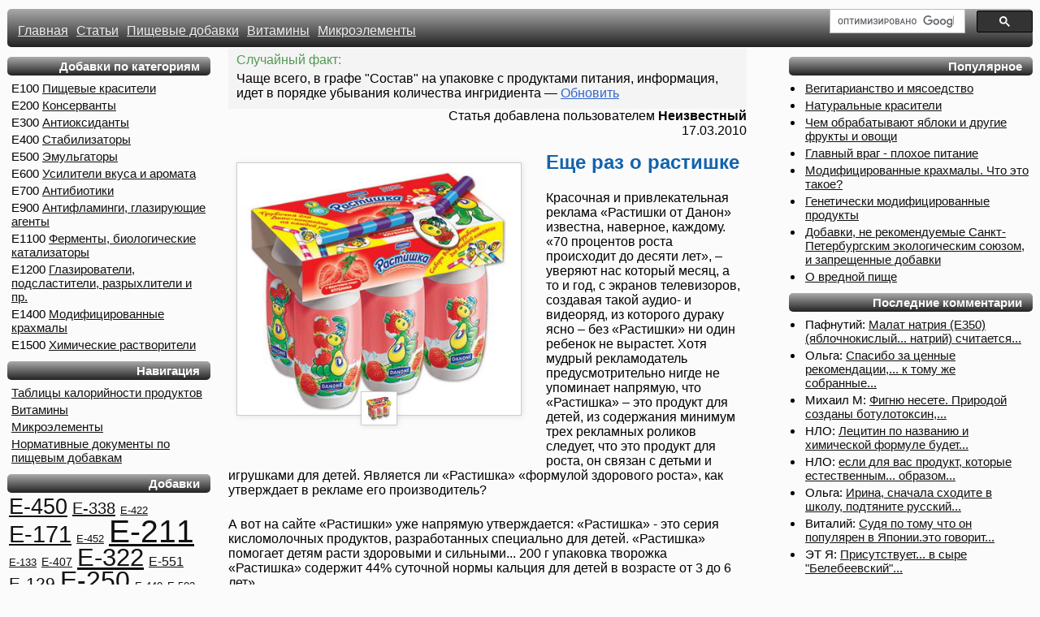

--- FILE ---
content_type: text/html; charset=UTF-8
request_url: https://prodobavki.com/modules.php?name=articles&article_id=122
body_size: 13633
content:
<!DOCTYPE html PUBLIC "-//W3C//DTD XHTML 1.0 Strict//EN"
"http://www.w3.org/TR/xhtml1/DTD/xhtml1-strict.dtd">
<html xmlns="http://www.w3.org/1999/xhtml">
<head>

<title>Еще раз о растишке </title>
 <meta http-equiv="content-type" content="text/html; charset=UTF-8" />
 <meta name="KEYWORDS" content="Вредные пищевые добавки, добавки Е, добавки E, продукты питания, здоровье, пищевые добавки, опасные продукты питания, статья, пища, вредная еда, Еще раз о растишке "/>
<link href="https://prodobavki.com/modules.php?name=articles&article_id=122" rel="canonical">
<link rel="icon" href="/favicon.ico" type="image/x-icon" />
<link rel="shortcut icon" href="/favicon.ico" type="image/ico" />
<link rel="alternate" type="application/rss+xml" title="комментарии на prodobavki.com" href="/rss.php" />
<link rel="StyleSheet" href="/themes/current/style/style.css?v=211" TYPE="text/css" />
</head>
<body><div id="bodydiv"><div id="mHeader"><div id="header_table"><div id="search_div"><div><script>
  (function() {
    var cx = 'partner-pub-2647833492056394:o1o293-8exz';
    var gcse = document.createElement('script');
    gcse.type = 'text/javascript';
    gcse.async = true;
    gcse.src = 'https://cse.google.com/cse.js?cx=' + cx;
    var s = document.getElementsByTagName('script')[0];
    s.parentNode.insertBefore(gcse, s);
  })();
</script>
<gcse:searchbox-only></gcse:searchbox-only></div></div><ul><li><a class="h" href="/"><span>Главная </span></a></li><li><a class="h" href="/modules.php?name=article_list">Статьи </a></li><li><a class="h" href="/modules.php?name=ingr_list">Пищевые добавки </a></li><li><a class="h" href="/tags/vitaminy_45.html">Витамины </a></li><li><a class="h" href="/tags/mikroaelementy_51.html">Микроэлементы </a></li><li id="sea1rch_dif_cont"></li></ul></div></div>
<div id="mleft">
<div id="blk_topbestproducts" class="dblk"><div class="bh"><div class="bh1"><div class="bh2"><div class="bh3"><h4 class="mn">Добавки по категориям</h4></div></div></div></div><ul class="mn">
<li>E100 <a href="/krasiteli/">Пищевые красители</a></li>
<li>E200 <a href="/konservanty/">Консерванты </a></li>
<li>E300 <a href="/antioksidanty/">Антиоксиданты</a> </li>
<li>E400 <a href="/stabilizatory/">Стабилизаторы</a> </li>
<li>E500 <a href="/emulgatory/">Эмульгаторы</a> </li>
<li>E600 <a href="/usiliteli_vkusa/">Усилители вкуса и аромата</a> </li>
<li>E700 <a href="/antibiotics/">Антибиотики</a> </li>
<li>E900 <a href="/antiflamingi/">Антифламинги, глазирующие агенты</a> </li>
<li>E1100 <a href="/fermenty/">Ферменты, биологические катализаторы</a> </li>
<li>E1200 <a href="/other/">Глазирователи, подсластители, разрыхлители и пр.</a> </li>
<li>E1400 <a href="/modificirovannye_krahmaly/">Модифицированные крахмалы</a> </li>
<li>E1500 <a href="/rastvoriteli/">Химические растворители</a> </li>
</ul></div>
<div id="blk_products" class="dblk"><div class="bh"><div class="bh1"><div class="bh2"><div class="bh3"><h4 class="mn">Навигация</h4></div></div></div></div><ul class="mn">
<li><a href="/tags/produkty_pitaniya_14.html">Таблицы калорийности продуктов</a></li>
<li><a href="/tags/vitaminy_45.html">Витамины</a></li>
<li><a href="/tags/mikroaelementy_51.html">Микроэлементы</a></li>
<li><a href="/legacy_documents/">Нормативные документы по пищевым добавкам</a></li></ul></div>
<div id="blk_tags" class="dblk"><div class="bh"><div class="bh1"><div class="bh2"><div class="bh3"><h4 class="mn">Добавки</h4></div></div></div></div><a class="tg" style="font-size:27px" href="/dobavki/E450.html">E-450</a> <a class="tg" style="font-size:20px" href="/dobavki/E338.html">E-338</a> <a class="tg" style="font-size:13px" href="/dobavki/E422.html">E-422</a> <a class="tg" style="font-size:29px" href="/dobavki/E171.html">E-171</a> <a class="tg" style="font-size:13px" href="/dobavki/E452.html">E-452</a> <a class="tg" style="font-size:39px" href="/dobavki/E211.html">E-211</a> <a class="tg" style="font-size:13px" href="/dobavki/E133.html">E-133</a> <a class="tg" style="font-size:14px" href="/dobavki/E407.html">E-407</a> <a class="tg" style="font-size:31px" href="/dobavki/E322.html">E-322</a> <a class="tg" style="font-size:16px" href="/dobavki/E551.html">E-551</a> <a class="tg" style="font-size:21px" href="/dobavki/E129.html">E-129</a> <a class="tg" style="font-size:32px" href="/dobavki/E250.html">E-250</a> <a class="tg" style="font-size:13px" href="/dobavki/E440.html">E-440</a> <a class="tg" style="font-size:13px" href="/dobavki/E503.html">E-503</a> <a class="tg" style="font-size:22px" href="/dobavki/E471.html">E-471</a> <a class="tg" style="font-size:18px" href="/dobavki/E120.html">E-120</a> <a class="tg" style="font-size:13px" href="/dobavki/E466.html">E-466</a> <a class="tg" style="font-size:37px" href="/dobavki/E220.html">E-220</a> <a class="tg" style="font-size:13px" href="/dobavki/E415.html">E-415</a> <a class="tg" style="font-size:26px" href="/dobavki/E412.html">E-412</a> <a class="tg" style="font-size:34px" href="/dobavki/E124.html">E-124</a> <a class="tg" style="font-size:13px" href="/dobavki/E950.html">E-950</a> <a class="tg" style="font-size:15px" href="/dobavki/E951.html">E-951</a> <a class="tg" style="font-size:17px" href="/dobavki/E331.html">E-331</a> <a class="tg" style="font-size:38px" href="/dobavki/E621.html">E-621</a> <a class="tg" style="font-size:13px" href="/dobavki/E500.html">E-500</a> <a class="tg" style="font-size:28px" href="/dobavki/E202.html">E-202</a> <a class="tg" style="font-size:25px" href="/dobavki/E200.html">E-200</a> <a class="tg" style="font-size:33px" href="/dobavki/E330.html">E-330</a> <a class="tg" style="font-size:13px" href="/dobavki/E536.html">E-536</a> <a class="tg" style="font-size:19px" href="/dobavki/E1520.html">E-1520</a> <a class="tg" style="font-size:13px" href="/dobavki/E339.html">E-339</a> <a class="tg" style="font-size:36px" href="/dobavki/E476.html">E-476</a> <a class="tg" style="font-size:24px" href="/dobavki/E110.html">E-110</a> <a class="tg" style="font-size:13px" href="/dobavki/E509.html">E-509</a> <a class="tg" style="font-size:13px" href="/dobavki/E223.html">E-223</a> <a class="tg" style="font-size:23px" href="/dobavki/E122.html">E-122</a> <a class="tg" style="font-size:30px" href="/dobavki/E102.html">E-102</a> <a class="tg" style="font-size:35px" href="/dobavki/E1442.html">E-1442</a></div><div id="counters"><script type="text/javascript"><!--
document.write("<img src='//counter.yadro.ru/hit?t24.6;r"+
escape(document.referrer)+((typeof(screen)=="undefined")?"":
";s"+screen.width+"*"+screen.height+"*"+(screen.colorDepth?
screen.colorDepth:screen.pixelDepth))+";u"+escape(document.URL)+
";h"+escape(document.title.substring(0,80))+";"+Math.random()+
"' alt='' "+
"border='0' width='1' height='1'>")
//--></script></div><div id="adl"></div></div>
<div id="mright">
<div id="blk_goodarticles" class="dblk"><div class="bh"><div class="bh1"><div class="bh2"><div class="bh3"><h4 class="mn">Популярное</h4></div></div></div></div><ul class="mn"><li><a href="/modules.php?name=articles&article_id=170&page=0">Вегитарианство и мясоедство</a></li><li><a href="/modules.php?name=articles&article_id=71&page=0">Натуральные красители </a></li><li><a href="/articles/chem_obrabatyvayut_yabloki_i_drugie_frukty_i_ovoshi_3738.html">Чем обрабатывают яблоки и другие фрукты и овощи</a></li><li><a href="/modules.php?name=articles&article_id=176&page=0">Главный враг - плохое питание</a></li><li><a href="/modules.php?name=articles&article_id=61&page=0">Модифицированные крахмалы. Что это такое?</a></li><li><a href="/modules.php?name=articles&article_id=37&page=0">Генетически модифицированные продукты</a></li><li><a href="/modules.php?name=articles&article_id=123&page=0">Добавки, не рекомендуемые Санкт-Петербургским экологическим союзом, и запрещенные добавки</a></li><li><a href="/modules.php?name=articles&article_id=154&page=0">О вредной пище</a></li></ul></div>
<div id="blk_comments" class="dblk"><div class="bh"><div class="bh1"><div class="bh2"><div class="bh3"><h4 class="mn">Последние комментарии</h4></div></div></div></div><ul class="mn"><li>Пафнутий: <a href="/ajax/ajax/_getValidCommentAddress.html?source=sc_ingridients__108__15174">Малат натрия (E350) (яблочнокислый... натрий) считается...</a></li><li>Ольга: <a href="/ajax/ajax/_getValidCommentAddress.html?source=sc_articles__3738__15173">Спасибо за ценные рекомендации,... к тому же собранные...</a></li><li>Михаил М: <a href="/ajax/ajax/_getValidCommentAddress.html?source=sc_ingridients__153__15172">Фигню несете.  Природой созданы ботулотоксин,...</a></li><li>НЛО: <a href="/ajax/ajax/_getValidCommentAddress.html?source=sc_ingridients__143__15171">Лецитин по названию и химической формуле будет...</a></li><li>НЛО: <a href="/ajax/ajax/_getValidCommentAddress.html?source=sc_ingridients__143__15170">если для вас продукт, которые естественным... образом...</a></li><li>Ольга: <a href="/ajax/ajax/_getValidCommentAddress.html?source=sc_ingridients__246__15169">Ирина, сначала сходите в школу, подтяните русский...</a></li><li>Виталий: <a href="/ajax/ajax/_getValidCommentAddress.html?source=sc_ingridients__222__15168">Судя по тому что он популярен в Японии.это говорит...</a></li><li>ЭТ Я: <a href="/ajax/ajax/_getValidCommentAddress.html?source=sc_ingridients__306__15167">Присутствует... в сыре "Белебеевский"...</a></li></ul></div>
<div id="blk_adsense" class="dblk"><div class="bh"><div class="bh1"><div class="bh2"><div class="bh3"><h4 class="mn">Рекламный блок</h4></div></div></div></div><div id="ads_right">
<script async src="https://pagead2.googlesyndication.com/pagead/js/adsbygoogle.js"></script>
<ins class="adsbygoogle ads_right_blk"
     style="display:inline-block;width:336px;height:280px"
     data-ad-client="ca-pub-2647833492056394"
     data-ad-slot="5956688334"></ins>
<script>
(adsbygoogle = window.adsbygoogle || []).push({});
</script>
</div></div>
<div id="blk_alltags" class="dblk"><div class="bh"><div class="bh1"><div class="bh2"><div class="bh3"><h4 class="mn">Метки</h4></div></div></div></div><a class="tg" style="font-size:10px" href="/tags/allergen_19273.html">Аллерген</a>  <a class="tg" style="font-size:19px" href="/tags/ovoshi_i_zelen_19.html">Овощи и зелень</a>  <a class="tg" style="font-size:10px" href="/tags/komponenty_produktov_pitaniya_57.html">Компоненты продуктов питания</a>  <a class="tg" style="font-size:10px" href="/tags/k_pivu_19262.html">К пиву</a>  <a class="tg" style="font-size:10px" href="/tags/vlagoudergivayushie_agenty_19259.html">Влагоудерживающие агенты</a>  <a class="tg" style="font-size:10px" href="/tags/kolbasnye_izdeliya_46.html">Колбасные изделия</a>  <a class="tg" style="font-size:10px" href="/tags/naturalnoe_proishogdenie_19266.html">Натуральное происхождение</a>  <a class="tg" style="font-size:10px" href="/tags/zagustitel_19256.html">Загуститель</a>  <a class="tg" style="font-size:10px" href="/tags/detskoe_pitanie_19275.html">Детское питание</a>  <a class="tg" style="font-size:10px" href="/tags/morogenoe_19260.html">Мороженое</a>  <a class="tg" style="font-size:10px" href="/tags/griby_39.html">Грибы</a>  <a class="tg" style="font-size:10px" href="/tags/dobavki_prepyatstvuyushie_8.html">Добавки, препятствующие...</a>  <a class="tg" style="font-size:10px" href="/tags/sdobnaya_vypechka_38.html">Сдобная выпечка</a>  <a class="tg" style="font-size:12px" href="/tags/syry_i_tvorog_19263.html">Сыры и творог</a>  <a class="tg" style="font-size:16px" href="/tags/yaponskaya_kuhnya_35.html">Японская кухня</a>  <a class="tg" style="font-size:14px" href="/tags/krupy_i_kashi_44.html">Крупы и каши</a>  <a class="tg" style="font-size:10px" href="/tags/glaziruyushiy_agent_19276.html">Глазирующий агент</a>  <a class="tg" style="font-size:10px" href="/tags/frukty_41.html">Фрукты</a>  <a class="tg" style="font-size:10px" href="/tags/napitki_bezalkogolnye_43.html">Напитки безалкогольные</a>  <a class="tg" style="font-size:10px" href="/tags/krasitel_4.html">Краситель</a>  <a class="tg" style="font-size:10px" href="/tags/veshestva-otbelivateli_12.html">Вещества-отбеливатели</a>  <a class="tg" style="font-size:13px" href="/tags/torty_19261.html">Торты</a>  <a class="tg" style="font-size:10px" href="/tags/konservant_7.html">Консервант</a>  <a class="tg" style="font-size:10px" href="/tags/podslastitel_6.html">Подсластитель</a>  <a class="tg" style="font-size:17px" href="/tags/molochnye_produkty_48.html">Молочные продукты</a>  <a class="tg" style="font-size:10px" href="/tags/usilitel_vkusa_i_aromata_3.html">Усилитель вкуса и аромата</a>  <a class="tg" style="font-size:10px" href="/tags/muka_i_makaronnye_izdeliya_58.html">Мука и макаронные изделия</a>  <a class="tg" style="font-size:10px" href="/tags/orehi_i_suhofrukty_16.html">Орехи и сухофрукты</a>  <a class="tg" style="font-size:10px" href="/tags/regulyator_kislotnosti_47.html">Регулятор кислотности</a>  <a class="tg" style="font-size:10px" href="/tags/nositel_19277.html">Носитель</a>  <a class="tg" style="font-size:10px" href="/tags/aemulgator_19254.html">Эмульгатор</a>  <a class="tg" style="font-size:10px" href="/tags/antioksidant_2.html">Антиоксидант</a>  <a class="tg" style="font-size:10px" href="/tags/geleobrazovatel_19257.html">Гелеобразователь</a>  <a class="tg" style="font-size:10px" href="/tags/identichnyy_naturalnomu_19267.html">Идентичный натуральному</a>  <a class="tg" style="font-size:10px" href="/tags/gmo_19269.html">ГМО</a>  <a class="tg" style="font-size:10px" href="/tags/yagody_15.html">Ягоды</a>  <a class="tg" style="font-size:10px" href="/tags/salaty_40.html">Салаты</a>  <a class="tg" style="font-size:10px" href="/tags/mcdonalds_49.html">McDonalds</a>  <a class="tg" style="font-size:10px" href="/tags/soki_i_kompoty_33.html">Соки и компоты</a>  <a class="tg" style="font-size:11px" href="/tags/stabilizator_10.html">Стабилизатор</a>  <a class="tg" style="font-size:10px" href="/tags/osvetlitel_9.html">Осветлитель</a>  <a class="tg" style="font-size:10px" href="/tags/makroaelementy_54.html">Макроэлементы</a>  <a class="tg" style="font-size:18px" href="/tags/myasnye_produkty_32.html">Мясные продукты</a>  <a class="tg" style="font-size:10px" href="/tags/muchnye_izdeliya_36.html">Мучные изделия</a>  <a class="tg" style="font-size:10px" href="/tags/yayca_19255.html">Яйца</a>  <a class="tg" style="font-size:10px" href="/tags/shokolad_52.html">Шоколад</a>  <a class="tg" style="font-size:10px" href="/tags/bondyuael_18.html">Бондюэль</a>  <a class="tg" style="font-size:10px" href="/tags/aromatizator_13.html">Ароматизатор</a>  <a class="tg" style="font-size:10px" href="/tags/strukturatory_56.html">Структураторы</a>  <a class="tg" style="font-size:20px" href="/tags/konditerskie_izdeliya_37.html">Кондитерские изделия</a>  <a class="tg" style="font-size:15px" href="/tags/napitki_alkogolnye_17.html">Напитки алкогольные</a>  <a class="tg" style="font-size:10px" href="/tags/masla_i_giry_50.html">Масла и жиры</a>  <a class="tg" style="font-size:10px" href="/tags/iskusstvennoe_proishogdenie_19268.html">Искусственное происхождение</a>  <a class="tg" style="font-size:10px" href="/tags/pervye_blyuda_20.html">Первые блюда</a>  <a class="tg" style="font-size:10px" href="/tags/stabilizatory_peny_19258.html">Стабилизаторы пены</a>  <a class="tg" style="font-size:10px" href="/tags/hlebobulochnye_izdeliya_53.html">Хлебобулочные изделия</a>  <a class="tg" style="font-size:10px" href="/tags/antibiotik_19272.html">Антибиотик</a>  <a class="tg" style="font-size:21px" href="/tags/ryba_i_moreprodukty_42.html">Рыба и морепродукты</a>  <a class="tg" style="font-size:10px" href="/tags/spaeny_55.html">СПЭНы</a>  <a class="tg" style="font-size:10px" href="/tags/naturalnye_krasiteli_11.html">Натуральные красители</a> </div>
<div id="blk_newarticles" class="dblk"><div class="bh"><div class="bh1"><div class="bh2"><div class="bh3"><h4 class="mn">Новое</h4></div></div></div></div><ul class="mn"><li><a href="/articles/pochemu_opasno_zanimatsya_samolecheniem_6349.html">Почему опасно заниматься самолечением</a></li><li><a href="/articles/polza_i_vred_ot_kapusty_keyl_6348.html">Польза и вред от капусты кейл</a></li><li><a href="/articles/veganstvo_i_zdorove_6347.html">Веганство и здоровье</a></li><li><a href="/articles/obrabotannaya_eda_vredna_chto_aeto_takoe_6002.html">Обработанная еда вредна. Что это такое?</a></li></ul></div></div>
<div id="mcenter"><div class="path"><div id="article_header_descr"><div id="gbnrh">Случайный факт:</div><div id="gbnrb" el_id="19"><span id="gbnrtxt">Чаще всего, в графе "Состав" на упаковке с продуктами питания, информация, идет в порядке убывания количества ингридиента</span> &mdash; <a id="reload_fact" href="javascript:window.location.reload(true)">Обновить</a></div></div><div id="article_header_descr_" style="text-align: right">Cтатья добавлена пользователем <b>Неизвестный</b><br/> 17.03.2010<br/></div>

<div id="images_data_json" table_name="sc_articles" page_id="122" admin="0" current_image_src="http://files5.adme.ru/files/news/part_0/3402/rastishka_2.jpg" json="{&quot;responseData&quot;:{&quot;results&quot;:[{&quot;GsearchResultClass&quot;:&quot;GimageSearch&quot;,&quot;width&quot;:&quot;1784&quot;,&quot;height&quot;:&quot;1530&quot;,&quot;imageId&quot;:&quot;ANd9GcTF-wnAIwrQTBngjptAVWUirKDuHJUmLkUNzKQwSgdMYNkLtx2gWV11vrD3&quot;,&quot;tbWidth&quot;:&quot;150&quot;,&quot;tbHeight&quot;:&quot;129&quot;,&quot;unescapedUrl&quot;:&quot;http://www.svezheenadom.ru/images/products/2865559/2865559-0.jpg&quot;,&quot;url&quot;:&quot;http://www.svezheenadom.ru/images/products/2865559/2865559-0.jpg&quot;,&quot;visibleUrl&quot;:&quot;www.svezheenadom.ru&quot;,&quot;title&quot;:&quot;Йогурт &lt;b&gt;растишка&lt;/b&gt; яблоко/груша 110г | интернет-магазин &laquo;Свежее на дом&raquo;.&quot;,&quot;titleNoFormatting&quot;:&quot;Йогурт растишка яблоко/груша 110г | интернет-магазин &laquo;Свежее на дом&raquo;.&quot;,&quot;originalContextUrl&quot;:&quot;http://www.svezheenadom.ru/product/jogurt-rastishka-yabloko/grusha-110g&quot;,&quot;content&quot;:&quot;Йогурт &lt;b&gt;растишка&lt;/b&gt; яблоко/груша&quot;,&quot;contentNoFormatting&quot;:&quot;Йогурт растишка яблоко/груша&quot;,&quot;tbUrl&quot;:&quot;http://t2.gstatic.com/images?q=tbn:ANd9GcTF-wnAIwrQTBngjptAVWUirKDuHJUmLkUNzKQwSgdMYNkLtx2gWV11vrD3&quot;},{&quot;GsearchResultClass&quot;:&quot;GimageSearch&quot;,&quot;width&quot;:&quot;400&quot;,&quot;height&quot;:&quot;354&quot;,&quot;imageId&quot;:&quot;ANd9GcQislFGwqTwhJr8xvj-18fLYMKb3Bt4dphyrFMrUSnI3ObocbTNapfi7g&quot;,&quot;tbWidth&quot;:&quot;124&quot;,&quot;tbHeight&quot;:&quot;110&quot;,&quot;unescapedUrl&quot;:&quot;https://13mari.files.wordpress.com/2013/04/rastishka_11.jpg&quot;,&quot;url&quot;:&quot;https://13mari.files.wordpress.com/2013/04/rastishka_11.jpg&quot;,&quot;visibleUrl&quot;:&quot;13mari.wordpress.com&quot;,&quot;title&quot;:&quot;Бриф для &lt;b&gt;Растишки&lt;/b&gt; | 13mari&quot;,&quot;titleNoFormatting&quot;:&quot;Бриф для Растишки | 13mari&quot;,&quot;originalContextUrl&quot;:&quot;https://13mari.wordpress.com/2013/04/12/%D0%B1%D1%80%D0%B8%D1%84-%D0%B4%D0%BB%D1%8F-%D1%80%D0%B0%D1%81%D1%82%D0%B8%D1%88%D0%BA%D0%B8/&quot;,&quot;content&quot;:&quot;Danone &ndash; Юнимилк, &lt;b&gt;Растишка&lt;/b&gt;&quot;,&quot;contentNoFormatting&quot;:&quot;Danone &ndash; Юнимилк, Растишка&quot;,&quot;tbUrl&quot;:&quot;http://t0.gstatic.com/images?q=tbn:ANd9GcQislFGwqTwhJr8xvj-18fLYMKb3Bt4dphyrFMrUSnI3ObocbTNapfi7g&quot;},{&quot;GsearchResultClass&quot;:&quot;GimageSearch&quot;,&quot;width&quot;:&quot;400&quot;,&quot;height&quot;:&quot;303&quot;,&quot;imageId&quot;:&quot;ANd9GcT0BOj7PMQ6FiXNN_o93g951tD3tMADeycc4NBEnZHtU7kcE0L3R2-3Mh0&quot;,&quot;tbWidth&quot;:&quot;124&quot;,&quot;tbHeight&quot;:&quot;94&quot;,&quot;unescapedUrl&quot;:&quot;http://files5.adme.ru/files/news/part_0/3402/rastishka_2.jpg&quot;,&quot;url&quot;:&quot;http://files5.adme.ru/files/news/part_0/3402/rastishka_2.jpg&quot;,&quot;visibleUrl&quot;:&quot;www.adme.ru&quot;,&quot;title&quot;:&quot;&lt;b&gt;Растишка&lt;/b&gt;&raquo; дарит подарки в новой промо-&quot;,&quot;titleNoFormatting&quot;:&quot;Растишка&raquo; дарит подарки в новой промо-&quot;,&quot;originalContextUrl&quot;:&quot;http://www.adme.ru/tribune/rastishka-darit-podarki-v-novoj-promo-akcii-3402/&quot;,&quot;content&quot;:&quot;&laquo;&lt;b&gt;Растишка&lt;/b&gt;&raquo; будет проходить&quot;,&quot;contentNoFormatting&quot;:&quot;&laquo;Растишка&raquo; будет проходить&quot;,&quot;tbUrl&quot;:&quot;http://t2.gstatic.com/images?q=tbn:ANd9GcT0BOj7PMQ6FiXNN_o93g951tD3tMADeycc4NBEnZHtU7kcE0L3R2-3Mh0&quot;},{&quot;GsearchResultClass&quot;:&quot;GimageSearch&quot;,&quot;width&quot;:&quot;1350&quot;,&quot;height&quot;:&quot;1234&quot;,&quot;imageId&quot;:&quot;ANd9GcQaq261SirEI_JejoXEFo7g2jJgxuFr8SZwiwgnVds0zMcApZfXEU5cq9ffWg&quot;,&quot;tbWidth&quot;:&quot;150&quot;,&quot;tbHeight&quot;:&quot;137&quot;,&quot;unescapedUrl&quot;:&quot;https://img2.zakaz.ua/N2.1280490426.c9049bad/N2.1280490426.SNFB30AD.obj.40.11.jpg.oe.jpg.pf.jpg.1350x.jpg&quot;,&quot;url&quot;:&quot;https://img2.zakaz.ua/N2.1280490426.c9049bad/N2.1280490426.SNFB30AD.obj.40.11.jpg.oe.jpg.pf.jpg.1350x.jpg&quot;,&quot;visibleUrl&quot;:&quot;zakaz.ua&quot;,&quot;title&quot;:&quot;Продукт йогуртовый Данон &lt;b&gt;Растишка&lt;/b&gt; клубника обогащенный кальцием &lt;b&gt;...&lt;/b&gt;&quot;,&quot;titleNoFormatting&quot;:&quot;Продукт йогуртовый Данон Растишка клубника обогащенный кальцием ...&quot;,&quot;originalContextUrl&quot;:&quot;https://zakaz.ua/ru/04820109920483/%D0%B9%D0%BE%D0%B3%D1%83%D1%80%D1%82-%D1%80%D0%B0%D1%81%D1%82%D0%B8%D1%88%D0%BA%D0%B0-115%D0%B3-%D1%83%D0%BA%D1%80%D0%B0%D0%B8%D0%BD%D0%B0&quot;,&quot;content&quot;:&quot;йогуртовый Данон &lt;b&gt;Растишка&lt;/b&gt;&quot;,&quot;contentNoFormatting&quot;:&quot;йогуртовый Данон Растишка&quot;,&quot;tbUrl&quot;:&quot;http://t1.gstatic.com/images?q=tbn:ANd9GcQaq261SirEI_JejoXEFo7g2jJgxuFr8SZwiwgnVds0zMcApZfXEU5cq9ffWg&quot;}],&quot;cursor&quot;:{&quot;resultCount&quot;:&quot;120&nbsp;000&quot;,&quot;pages&quot;:[{&quot;start&quot;:&quot;0&quot;,&quot;label&quot;:1},{&quot;start&quot;:&quot;4&quot;,&quot;label&quot;:2},{&quot;start&quot;:&quot;8&quot;,&quot;label&quot;:3},{&quot;start&quot;:&quot;12&quot;,&quot;label&quot;:4},{&quot;start&quot;:&quot;16&quot;,&quot;label&quot;:5},{&quot;start&quot;:&quot;20&quot;,&quot;label&quot;:6},{&quot;start&quot;:&quot;24&quot;,&quot;label&quot;:7},{&quot;start&quot;:&quot;28&quot;,&quot;label&quot;:8}],&quot;estimatedResultCount&quot;:&quot;120000&quot;,&quot;currentPageIndex&quot;:0,&quot;moreResultsUrl&quot;:&quot;http://www.google.com/images?oe=utf8&amp;ie=utf8&amp;source=uds&amp;start=0&amp;hl=uk&amp;q=%D1%80%D0%B0%D1%81%D1%82%D0%B8%D1%88%D0%BA%D0%B0&quot;,&quot;searchResultTime&quot;:&quot;0,55&quot;}},&quot;responseDetails&quot;:null,&quot;responseStatus&quot;:200}"></div>

<h1>Еще раз о растишке </h1><div id="pl1"></div>
<p>Красочная и привлекательная реклама «Растишки от Данон» известна, наверное, каждому. «70 процентов роста происходит до десяти лет», – уверяют нас который месяц, а то и год, с экранов телевизоров, создавая такой аудио- и видеоряд, из которого дураку ясно – без «Растишки» ни один ребенок не вырастет. Хотя мудрый рекламодатель предусмотрительно нигде не упоминает напрямую, что «Растишка» – это продукт для детей, из содержания минимум трех рекламных роликов следует, что это продукт для роста, он связан с детьми и игрушками для детей. Является ли «Растишка» «формулой здорового роста», как утверждает в рекламе его производитель?</p>
<p>А вот на сайте «Растишки» уже напрямую утверждается: «Растишка» - это серия кисломолочных продуктов, разработанных специально для детей. «Растишка» помогает детям расти здоровыми и сильными... 200 г упаковка творожка «Растишка» содержит 44% суточной нормы кальция для детей в возрасте от 3 до 6 лет».</p>
<p>По определению, продукты детского питания - это пищевые продукты, предназначенные для питания детей в возрасте до 14 лет и отвечающие физиологическим потребностям детского организма (п.2.1. СанПиН 2.3.2.1940-05).
Поэтому, исходя из содержания текста, размещенного на упаковке, например, творожка «Растишка», данный продукт не может быть отнесен к продуктам детского питания, так как в нем как минимум отсутствуют сведения, необходимые для характеристики продукта детского питания (п.2.18. СанПиН 2.3.2.1078-01).
Более того, готовые продукты детского питания для детей раннего возраста не должны содержать  ароматизаторов, красителей, стабилизаторов, консервантов, пищевых добавок, за исключением допущенных для производства продуктов детского питания (СанПиН 2.3.2.1293-03 «Гигиенические требования по применению пищевых добавок»).
В составе же «Растишки» указаны в том числе: фруктовая добавка клубника, регуляторы кислотности: цитрат кальция, <a href="/dobavki/E331.html">цитрат натрия</a>, загустители: <a href="/dobavki/E1442.html">Е-1442</a>, <a href="/dobavki/E412.html">гуаровая камедь</a>, красители: концентрированный сок свеклы, <a href="/dobavki/E160c.html">экстракт паприки</a>, сок черной моркови, ароматизатор <a href="/tags/identichnyy_naturalnomu_19267.html">идентичный натуральному</a>.
К слову, пищевая добавка <a href="/dobavki/E1442.html">Е-1442</a> - это <a href="/dobavki/E1442.html">гидроксипропилдикрахмалфосфат</a>. Эта добавка присутствует не только в «Растишке», но и «Актимеле» и других популярных молочных продуктах торговой марки «Данон». Поскольку коды добавок в группе <a href="/dobavki/E1000.html">Е-1000</a> появились относительно недавно (в эту категорию помещаются добавки, появившиеся  позже других), об их воздействии на организм пока нет полных данных. Основное применение этой добавки - стабилизатор вязкости в молочных продуктах.<div id="imagecontainer"></div></p>
<p>Согласно п.2.17 СанПиН 2.3.2.1078-01, юридические лица, осуществляющие деятельность по изготовлению и обороту пищевых продуктов, обязаны предоставлять покупателям или потребителям, полную и достоверную информацию о качестве и безопасности пищевых продуктов, соблюдении требований нормативных документов при изготовлении и обороте пищевых продуктов.
В случае с «Растишкой» это требование фактически не выполняется. В первую очередь потому, что «Растишка», заявленная производителем как серия кисломолочных продуктов специально для детей, таковым продуктом не является.</p>
<p>Food-n-Goods предоставил компании Danone возможность изложить свой взгляд на данную тему, обратившись в российское представительство компании и на ее потребительскую линию с запросом. Однако, ответа за три дня мы так и не получили. Видимо, наши вопросы: «Как Вы можете прокомментировать точку зрения, что «Растишка» не является продуктом детского питания? Как сама компания позиционирует «Растишку»?» поставили представителей компании в тупик.
Аналогичную позицию известной крупной птицы занял и Союз педиатров России, название которого Danone использует в рекламе «Растишки», утверждая: «Одобрено Союзом педиатров России». Наш вопрос: «Действительно ли Союз рекомендовал данный продукт? И если да, то какой категории потребителей?» также остался без ответа. Наверное, или стыдно теперь признаваться, или такой рекомендации официально не было, а неформальную договоренность к делу не пришьешь. Впрочем, мы готовы в любое время предоставить Союзу педиатров возможность высказать свою позицию по данному вопросу, как и компании Danone, если она сочтет нужным обратить внимание на потребителей.</p>
<p>А пока Food-n-Goods продолжит исследование данной темы и в ближайшее время опубликует результаты экспертного анализа по соответствию продуктов «Растишка» действующим нормам и правилам по параметрам безопасности, микробиологии и прочим.</p>
<p>Для интересующихся:
Основными документами, определяющими требования к детскому питанию, на сегодняшний день являются:</p>
<ul>
<li>«Технический регламент на молоко и молочную продукцию» Федеральный закон от 12.06.2008 №88.</li>
<li>«Гигиенические требования безопасности и пищевой ценности пищевых продуктов» СанПиН 2.3.2.1078-01.</li>
<li>«Организация детского питания» СанПиН 2.3.2.1940-05.</li>
</ul><div id="tags_placeholder"></div><br/><br/><noscript>Чтобы оставить комментарий, Вам необходимо включить javascript. </noscript><div id="addComments"><a href="javascript:void(0)" onclick="addComment()">Добавить комментарий</a></div><div id="page_comments"  table_name="sc_articles" page_id="122"><hr/><h3>Обсуждение статьи:</h3><table class="comments_nav"><tr><td>Страницы: <a class="current_page_num">1</a><a href="/modules.php?name=articles&article_id=122&page=2#comments" page_num="2">2</a> <a href="/modules.php?name=articles&article_id=122&page=3#comments" page_num="3">3</a> <a href="/modules.php?name=articles&article_id=122&page=4#comments" page_num="4">4</a> <a href="/modules.php?name=articles&article_id=122&page=5#comments" page_num="5">5</a> <a href="/modules.php?name=articles&article_id=122&page=6#comments" page_num="6">6</a> <a href="/modules.php?name=articles&article_id=122&page=7#comments" page_num="7">7</a> <a href="/modules.php?name=articles&article_id=122&page=8#comments" page_num="8">8</a> <a href="/modules.php?name=articles&article_id=122&page=9#comments" page_num="9">9</a> <a href="/modules.php?name=articles&article_id=122&page=10#comments" page_num="10">10</a> <a href="/modules.php?name=articles&article_id=122&page=all" page_num="all">Все</a></td></tr></table><a name="comments"></a><div id="m_url" style="display:none">/modules.php?name=articles&action=set_comment&ingr_id=122</div><ul class="c" id="comments_ul"><li class="cmntit" id="li_12008" cid="12008" lvl="0"><a name="c12008"></a>
<div class="ch"><ul class="cmnt"><li class="c_th">Руслан</li><li class="c_dt">09.04.2016 16:04:32</li><li><div class="cmnt_vote"><span title="83 проголосовало" class="cvote fontgreen">+43</span><span class="vote_comment_plus" title="Поддерживаю">+</span><span class="vote_comment_minus" title="Не поддерживаю">-</span></div></li></ul></div>
<div class="c_txt" style="color:green;"><span>Купили ребенку растишку его рвет весь день куда можно пожаловаться?  Что за продукция такая? Это ужас какой то!!!</span></div>
<div class="reply"><span class="lnk" onclick="addComment(12008)">Ответить</span></div>

<ul><li class="cmntit" id="li_12211" cid="12211" lvl="1"><a name="c12211"></a>
<div class="ch"><ul class="cmnt"><li class="c_th">Илья</li><li class="c_dt">22.06.2016 06:06:59</li><li><div class="cmnt_vote"><span title="84 проголосовало" class="cvote fontgreen">+46</span><span class="vote_comment_plus" title="Поддерживаю">+</span><span class="vote_comment_minus" title="Не поддерживаю">-</span></div></li></ul></div>
<div class="c_txt" style="color:green;"><span>В скорую! Если ребёнка рвет весь день - вам нужно в больницу. Срочно! Иначе он на вторые сутки умрет от обезвоживания</span></div>
<div class="reply"><span class="lnk" onclick="addComment(12211)">Ответить</span></div>

</li></ul></li><li class="cmntit" id="li_8778" cid="8778" lvl="0"><a name="c8778"></a>
<div class="ch"><ul class="cmnt"><li class="c_th">Аля</li><li class="c_dt">03.06.2013 21:06:32</li><li><div class="cmnt_vote"><span title="99 проголосовало" class="cvote fontgreen">+37</span><span class="vote_comment_plus" title="Поддерживаю">+</span><span class="vote_comment_minus" title="Не поддерживаю">-</span></div></li></ul></div>
<div class="c_txt" style="color:green;"><span>Не пойму, чем вам растишка не нравится? Написал кто-то статью 4 года назад, автор уже и забыл про нее. А статью так и обсуждают. <br>С той поры все изменилось, состав хороший, почитайте, что новые авторы пишут. Тесты специальные проводят, натуральный состав у растишки.  Только не надо ее давать грудничкам, не зря на этикетке пишут данные и возраст указывают. </span></div>
<div class="reply"><span class="lnk" onclick="addComment(8778)">Ответить</span></div>

<ul><li class="cmntit" id="li_9276" cid="9276" lvl="1"><a name="c9276"></a>
<div class="ch"><ul class="cmnt"><li class="c_th">Агния</li><li class="c_dt">15.09.2013 04:09:10</li><li class="c_dm"><a href = "/ajax/ajax/_show_comments/cmJvY2hrYXJldmFAbWFpbC5ydQ.html"><img src="/images/view.gif" alt="Просмотреть комментарии" /></a></li><li><div class="cmnt_vote"><span title="94 проголосовало" class="cvote fontgreen">+38</span><span class="vote_comment_plus" title="Поддерживаю">+</span><span class="vote_comment_minus" title="Не поддерживаю">-</span></div></li></ul></div>
<div class="c_txt" style="color:green;"><span>У нас просто как повесят ярлык плохой и все тут, так потом и не отмоешься,как говорится.Читала и состав растишки,нет в нем ничего такого,о чем пишут.Не знаю,что там было раньше,мы растишку пол года как покупаем.Сама ем с ребенокм,потому как очень вкусно.Когда гуляем на улице,покупаю по коктейлю и выпиваем оба за раз.Кому не нравится по каким либо причинам,пусть не берет</span></div>
<div class="reply"><span class="lnk" onclick="addComment(9276)">Ответить</span></div>

<ul><li class="cmntit" id="li_11298" cid="11298" lvl="2"><a name="c11298"></a>
<div class="ch"><ul class="cmnt"><li class="c_th">Iro</li><li class="c_dt">09.08.2015 22:08:35</li><li><div class="cmnt_vote"><span title="84 проголосовало" class="cvote fontgreen">+46</span><span class="vote_comment_plus" title="Поддерживаю">+</span><span class="vote_comment_minus" title="Не поддерживаю">-</span></div></li></ul></div>
<div class="c_txt" style="color:green;"><span>Интересно почему в этом разделе комментарии исключительно в пользу растишки?<br>Вопросы заданы адекватные, ответов не получено.<br>Меня вот давно продукция Данон коробит из-за состава. КОгда ничего больше нет - просто не покупаю молочку вообще.<br>У нас на лабораторках при посеве из продукции данон еле-еле 1 живая бактерия на 1 мл находилась, ( в хорошей кисломолочке идет на миллионы счет)<br>Кальций и витамин Д содержится во всех абсолютно молочных продуктах потому что он изначально закладывается туда коровой при выработке молока, сколько уже можно верить в то что какие-то продукты более особенные чем другие из-за кальция?<br><br>Может стоит серьзеней относится к детскому питанию, чем "я пил, хвост не вырос значит все в порядке?"</span></div>
<div class="reply"><span class="lnk" onclick="addComment(11298)">Ответить</span></div>

</li></ul><ul><li class="cmntit" id="li_12180" cid="12180" lvl="2"><a name="c12180"></a>
<div class="ch"><ul class="cmnt"><li class="c_th">февзие</li><li class="c_dt">11.06.2016 08:06:17</li><li><div class="cmnt_vote"><span title="83 проголосовало" class="cvote fontgreen">+45</span><span class="vote_comment_plus" title="Поддерживаю">+</span><span class="vote_comment_minus" title="Не поддерживаю">-</span></div></li></ul></div>
<div class="c_txt" style="color:green;"><span>растишку   не   льзя   потаму  што  дабавляют   всякие   вещи</span></div>
<div class="reply"><span class="lnk" onclick="addComment(12180)">Ответить</span></div>

</li></ul></li></ul></li><li class="cmntit" id="li_9310" cid="9310" lvl="0"><a name="c9310"></a>
<div class="ch"><ul class="cmnt"><li class="c_th">Мама</li><li class="c_dt">25.09.2013 09:09:30</li><li><div class="cmnt_vote"><span title="97 проголосовало" class="cvote fontgreen">+37</span><span class="vote_comment_plus" title="Поддерживаю">+</span><span class="vote_comment_minus" title="Не поддерживаю">-</span></div></li></ul></div>
<div class="c_txt" style="color:green;"><span>Совершенно устарелая статья, надо бы что-то поновее на сайте размещать. Давно в растишке состав поменяли, никакой гуаровой камеди, никаких Е в ней нет, вкусный творожок и полезный.</span></div>
<div class="reply"><span class="lnk" onclick="addComment(9310)">Ответить</span></div>

</li><li class="cmntit" id="li_10696" cid="10696" lvl="0"><a name="c10696"></a>
<div class="ch"><ul class="cmnt"><li class="c_th">Игорь</li><li class="c_dt">16.01.2015 08:01:02</li><li class="c_dm"><a href = "/ajax/ajax/_show_comments/Y2hpY2hrb3ZhQGNlbnRyYWxub2UucnU.html"><img src="/images/view.gif" alt="Просмотреть комментарии" /></a></li><li><div class="cmnt_vote"><span title="91 проголосовало" class="cvote fontgreen">+41</span><span class="vote_comment_plus" title="Поддерживаю">+</span><span class="vote_comment_minus" title="Не поддерживаю">-</span></div></li></ul></div>
<div class="c_txt" style="color:green;"><span>Растишка исключительно натуральный и детский продукт.Нечего сочинять состав, когда он полностью указан на упаковке и не имеет ничего лишнего.Мало того он еще и кальций с витамином Д содержит.Разве это плохо?</span></div>
<div class="reply"><span class="lnk" onclick="addComment(10696)">Ответить</span></div>

<ul><li class="cmntit" id="li_14431" cid="14431" lvl="1"><a name="c14431"></a>
<div class="ch"><ul class="cmnt"><li class="c_th">Елена</li><li class="c_dt">26.02.2018 07:02:11</li><li><div class="cmnt_vote"><span title="80 проголосовало" class="cvote fontgreen">+44</span><span class="vote_comment_plus" title="Поддерживаю">+</span><span class="vote_comment_minus" title="Не поддерживаю">-</span></div></li></ul></div>
<div class="c_txt" style="color:green;"><span>Внимательней читайте состав.</span></div>
<div class="reply"><span class="lnk" onclick="addComment(14431)">Ответить</span></div>

</li></ul></li><li class="cmntit" id="li_10259" cid="10259" lvl="0"><a name="c10259"></a>
<div class="ch"><ul class="cmnt"><li class="c_th">Вероника</li><li class="c_dt">17.08.2014 14:08:47</li><li class="c_dm"><a href = "/ajax/ajax/_show_comments/di5rcmFzbm9ndXpvdmFAbWFpbC5ydQ.html"><img src="/images/view.gif" alt="Просмотреть комментарии" /></a></li><li><div class="cmnt_vote"><span title="89 проголосовало" class="cvote fontgreen">+39</span><span class="vote_comment_plus" title="Поддерживаю">+</span><span class="vote_comment_minus" title="Не поддерживаю">-</span></div></li></ul></div>
<div class="c_txt" style="color:green;"><span>Друзья , тот кто ест Растишку: у меня сын и дочка , им по 6 лет )  Собираем промо-коды с творожков Растишка , поделитесь кодом , будем очень благодарны!</span></div>
<div class="reply"><span class="lnk" onclick="addComment(10259)">Ответить</span></div>

</li><li class="cmntit" id="li_1" cid="1" lvl="0"><a name="c1"></a>
<div class="ch"><ul class="cmnt"><li class="c_th">[AD]</li><li class="c_dt">2010-08-21 15:23:27</li><li><div class="cmnt_vote"><span class="vote_comment_plus" title="Поддерживаю">+</span><span class="vote_comment_minus" title="Не поддерживаю">-</span></div></li></ul></div>
<div class="c_txt" ><span><script type="text/javascript">
<!--
var _acic={dataProvider:10};(function(){var e=document.createElement("script");e.type="text/javascript";e.async=true;e.src="https://www.acint.net/aci.js";var t=document.getElementsByTagName("script")[0];t.parentNode.insertBefore(e,t)})()
//-->
</script></span></div>


</li></ul><table class="comments_nav"><tr><td>Страницы: <a class="current_page_num">1</a><a href="/modules.php?name=articles&article_id=122&page=2#comments" page_num="2">2</a> <a href="/modules.php?name=articles&article_id=122&page=3#comments" page_num="3">3</a> <a href="/modules.php?name=articles&article_id=122&page=4#comments" page_num="4">4</a> <a href="/modules.php?name=articles&article_id=122&page=5#comments" page_num="5">5</a> <a href="/modules.php?name=articles&article_id=122&page=6#comments" page_num="6">6</a> <a href="/modules.php?name=articles&article_id=122&page=7#comments" page_num="7">7</a> <a href="/modules.php?name=articles&article_id=122&page=8#comments" page_num="8">8</a> <a href="/modules.php?name=articles&article_id=122&page=9#comments" page_num="9">9</a> <a href="/modules.php?name=articles&article_id=122&page=10#comments" page_num="10">10</a> <a href="/modules.php?name=articles&article_id=122&page=all" page_num="all">Все</a></td></tr></table>
</div></div></br>
</div>
<div id="mfooter"><br/><table width="100%"><tr><td id="googlefrom">
</td>
<td></td></tr></table>
<table width="100%">
<tr>
<td width="99%" class="main_menu_links" align="center">2008 - 2026 гг. Пищевые добавки &mdash; влияние на здоровье, общая информация.<br><a style="padding-right:20px" href="/ajax/ajax/_feedback.html">Обратная связь</a> <span class="lnk" id="go_mobile">Мобильная версия</span></br></td><td width="1%"></td></tr></table></div><script type="text/javascript" src="//ajax.googleapis.com/ajax/libs/jquery/1.9.1/jquery.min.js"></script>
<script async src="/includes/script.js?v=211" type="text/javascript"></script>
</div></body></html>

--- FILE ---
content_type: text/html; charset=utf-8
request_url: https://www.google.com/recaptcha/api2/aframe
body_size: 105
content:
<!DOCTYPE HTML><html><head><meta http-equiv="content-type" content="text/html; charset=UTF-8"></head><body><script nonce="po0nDoxOkM59Uk5LSh-NUA">/** Anti-fraud and anti-abuse applications only. See google.com/recaptcha */ try{var clients={'sodar':'https://pagead2.googlesyndication.com/pagead/sodar?'};window.addEventListener("message",function(a){try{if(a.source===window.parent){var b=JSON.parse(a.data);var c=clients[b['id']];if(c){var d=document.createElement('img');d.src=c+b['params']+'&rc='+(localStorage.getItem("rc::a")?sessionStorage.getItem("rc::b"):"");window.document.body.appendChild(d);sessionStorage.setItem("rc::e",parseInt(sessionStorage.getItem("rc::e")||0)+1);localStorage.setItem("rc::h",'1769038102525');}}}catch(b){}});window.parent.postMessage("_grecaptcha_ready", "*");}catch(b){}</script></body></html>

--- FILE ---
content_type: application/javascript
request_url: https://prodobavki.com/includes/script.js?v=211
body_size: 24772
content:
var google_image_search_url = ""


/*
 * Copyright (c) 2014 Johannes Mittendorfer (http://johannes-mittendorfer.com)
 * Licensed under the MIT License (LICENSE.txt).
 *
 * Version 2.1.1
 * Build 2014-10-07
 */

var EAN13,pluginName;pluginName=null,EAN13=function(){function a(a,b,c){var d;if(this.element=a,this.number=b,this.settings={number:!0,prefix:!0,color:"#000",debug:!1,onValid:function(){},onInvalid:function(){},onSuccess:function(){},onError:function(){}},c)for(d in c)this.settings[d]=c[d];this._name=pluginName,this.init()}return a.prototype.settings={},a.prototype.init=function(){var a,b;return 12===this.number.length&&(a=this.generateCheckDigit(this.number),this.number+=a),13===this.number.length?(this.validate()?this.settings.onValid.call():this.settings.onInvalid.call(),b=this.getCode(),this.draw(b)):this.settings.onError.call()},a.prototype.getCode=function(){var a,b,c,d,e,f,g,h,i;for(g=["0001101","0011001","0010011","0111101","0100011","0110001","0101111","0111011","0110111","0001011"],h=["0100111","0110011","0011011","0100001","0011101","0111001","0000101","0010001","0001001","0010111"],i=["1110010","1100110","1101100","1000010","1011100","1001110","1010000","1000100","1001000","1110100"],c=["xxxxxx","xxyxyy","xxyyxy","xxyyyx","xyxxyy","xyyxxy","xyyyxx","xyxyxy","xyxyyx","xyyxyx"],b="",a=c[parseInt(this.number.substr(0,1),10)].split(""),f=this.number.substr(1),e=f.split(""),d=0;6>d;)b+="x"===a[d]?g[e[d]]:h[e[d]],d++;for(d=6;12>d;)b+=i[e[d]],d++;return b},a.prototype.clear=function(a){return a.clearRect(0,0,this.element.width,this.element.height)},a.prototype.draw=function(a){var b,c,d,e,f,g,h,i,j,k,l,m,n,o,p;if(h={prefix_offset:.06,font_stretch:.073,border_line_height_number:.9,border_line_height:1,line_height:.9,font_size:.15,font_y:1.03,text_offset:4.5},m=this.settings.prefix?this.element.width-this.element.width*h.prefix_offset:this.element.width,this.settings.number?(b=h.border_line_height_number*this.element.height,e=h.line_height*b):(b=h.border_line_height*this.element.height,e=b),g=m/95,this.element.getContext){for(d=this.element.getContext("2d"),this.clear(d),d.fillStyle=this.settings.color,i=this.settings.number&&this.settings.prefix?this.element.width*h.prefix_offset:0,j=a.split(""),d.fillRect(i,0,g,b),i+=2*g,d.fillRect(i,0,g,b),i+=g,f=0;42>f;)"1"===j[f]&&d.fillRect(i,0,Math.floor(g)+1,e),i+=g,f++;for(i+=g,d.fillRect(i,0,g,b),i+=2*g,d.fillRect(i,0,g,b),i+=2*g,f=42;84>f;)"1"===j[f]&&d.fillRect(i,0,Math.floor(g)+1,e),i+=g,f++;if(d.fillRect(i,0,g,b),i+=2*g,d.fillRect(i,0,g,b),this.settings.number&&(d.font=h.font_size*e+"px monospace",l=this.number.substr(0,1),this.settings.prefix&&d.fillText(l,0,b*h.font_y),k=g*h.text_offset+(this.settings.prefix?h.prefix_offset*this.element.width:0),c=this.number.substr(1,6).split(""),$.each(c,function(a,c){return d.fillText(c,k,b*h.font_y),k+=h.font_stretch*m}),k=49*g+(this.settings.prefix?h.prefix_offset*this.element.width:0)+h.text_offset,$.each(this.number.substr(7).split(""),function(a,c){return d.fillText(c,k,b*h.font_y),k+=h.font_stretch*m})),this.settings.debug)for(n=o=0,p=2*g;p>0?m>=o:o>=m;n=o+=p)d.beginPath(),d.rect(n,.4*e,g,.1*e),d.fillStyle="red",d.fill();return this.settings.onSuccess.call()}return this.settings.onError.call()},a.prototype.generateCheckDigit=function(a){var b,c;return c=0,b=a.split(""),$.each(b,function(a,b){return c+=a%2===0?parseInt(b,10):3*parseInt(b,10)}),10-c%10%10},a.prototype.validate=function(){return parseInt(this.number.slice(-1),10)===this.generateCheckDigit(this.number.slice(0,-1))},a}(),"undefined"!=typeof module&&"undefined"!=typeof module.exports&&(module.exports=EAN13);//


$(document).ready(function()
{
    google_image_search_url = "https://www.googleapis.com/customsearch/v1?key=AIzaSyAV4OI9eZqk6x7gNnKUGr6onEC-Lt50XYI&cx=005430116489707998262:17jq--y10um&searchType=image&q="
    comments_loaded();
    init_click_actions();
    
    var target = $('#people_vote');
    if (target.length > 0)
    var p_id = $('input[name=ingr_id]').attr('value');
    if (p_id)
    {
        getVoteData(p_id, target);
    }

    // for product's page only 
    target = $('div#imagecontainer');
    if (target.length > 0)
        show_images_by_product();
    
    // image error handler
    $('li.article_list_item img').error(function(){
        event = " >>>>>> " + location.protocol + "//" + location.host + $(this).parent().attr("href");
        sendLogToServer(event);
    });
    
    target = $('div#ean_code_number');
    if (target.length > 0){
        new EAN13(document.getElementById("ean"),target.attr("ean"));
    }
});



function comments_loaded()
{
    var el = $('#page_comments');
    if (el && el.attr("table_name")){
    var pageType = el.attr("table_name");
    var pageID = el.attr("page_id");

    var comm = $("table.comments_nav a");
    comm.click(function(){
        var qwe = $("div#page_comments");
        qwe.html("<div style=\"padding:50px\"><span class=\"gray\">Загрузка...</span></div>");
        qwe.load("/tags.php?action=get_comments&pt=" + pageType+ "&pid=" + pageID + "&page=" + $(this).attr("page_num"));
        window.location.hash="page"+$(this).attr("page_num");
        return false;
    });
    var uri=window.location+"";
    if(uri.indexOf("#page")>0)
    {
        var pn=uri.substr(uri.indexOf("#page")+5);
        $("table.comments_nav a[page_num=\'"+pn+"\']").trigger("click");
    }
    }
    init_comments_functions();
}
function getVoteData(p_id, targetDiv){
    $.getJSON('/u/vote/vote_data',
        {
            pid:p_id
        },
        function (data)
        {
            if (data.success){
                var ht = '';
                if (data.can_vote){
                    ht = '<h3>Доверяете этому продукту?</h3>' +
                    '<div id="vote_buttons">' +
                    '<img style="display:none" id="vote_loading" src="/images/loading.gif"/>' +
                    '<button id="btn_user_vote_p">Да</button>' +
                    '<button id="btn_user_vote_m">Нет</button>' +
                    '<span style="display:none" class="red" id="vote_errm">Ошибка сохранения :(</span><br>';
                } else {
                    ht += '<h3>Мнение пользователей:</h3>';
                }
                ht += 'Доверяют: <span class="vote_plus" >' + data.votes_plus + '</span>, не доверяют: <span class="vote_min" >' + data.votes_minus + '</span></div>';

                targetDiv.html(ht);

                $('#btn_user_vote_p').click(function() 
                {
                    set_vote("plus");
                });
                $('#btn_user_vote_m').click(function() 
                {
                    set_vote("minus");
                });
            }
    });
}

function reload_no_cache(){
    let u = window.location.href;
    if(u.includes("?")){
        u=u+"&jnocache=1";
    } else {
        u=u+"?jnocache=1";
    }
    window.location.href=u;
}

function init_click_actions()
{
    $("span#go_standard").click(function(){
        setCookie("mobile", "0", "Wed, 01-Jan-2020 00:00:00 GMT", "/");
        reload_no_cache();
    });
    $("span#go_mobile").click(function(){
        setCookie("mobile", "1", "Wed, 01-Jan-2020 00:00:00 GMT", "/");
        reload_no_cache();
    });
    var hash = window.location.hash;
    hash = hash.replace("#c", "");
    $("li[cid="+ hash+"]").css("border-left","3px yellow solid");
}

function vote_comment(elementObj, type_v)
{
    var cid = $(elementObj).parent().parent().parent().parent().parent().attr('cid');
    var img = $('<img class="loader_img" src="/images/loader.gif"/>');
    $(elementObj).parent().fadeToggle("slow");
    $(elementObj).parent().parent().append(img);
    $.getJSON('/u/vote/comment_vote',
    {
        comment_id:cid, 
        vote_type:type_v
    },
    function (data)
    {
        img.remove();
        var err;
        if (!data.success){
            $(elementObj).parent().show("slow");
            err = $('<span class="fontred" style="font-size:0.7em">Ошибка. Повторите...<span>');
            $(elementObj).parent().parent().append(err);
            err.show().delay(2000).fadeOut("slow");
        }else{
            err = $('<span class="fontgreen" style="font-size:0.7em">Спасибо. Мнение учтено<span>');
            $(elementObj).parent().parent().append(err);
            err.show().delay(2000).fadeOut("slow");   
        }
    });

}

function setCookie (name, value, expires, path, domain, secure) {
    document.cookie = name + "=" + escape(value) +
    ((expires) ? "; expires=" + expires : "") +
    ((path) ? "; path=" + path : "") +
    ((domain) ? "; domain=" + domain : "") +
    ((secure) ? "; secure" : "");

}

function getCookie(name) {
	var cookie = " " + document.cookie;
	var search = " " + name + "=";
	var setStr = null;
	var offset = 0;
	var end = 0;
	if (cookie.length > 0) {
		offset = cookie.indexOf(search);
		if (offset != -1) {
			offset += search.length;
			end = cookie.indexOf(";", offset);
			if (end == -1) {
				end = cookie.length;
			}
			setStr = unescape(cookie.substring(offset, end));
		}
	}
	return(setStr);
}

function set_vote(vote){
    var p_id = $('input[name=ingr_id]').attr('value');
    var type_v = 1;
    if (vote == 'minus')
        type_v = -1;
    $('#vote_loading').toggle("slow");
    $('#btn_user_vote_p').toggle("slow");
    $('#btn_user_vote_m').fadeToggle("slow");
    $.getJSON('/u/vote/vote_plus',
    {
        pid:p_id, 
        vote_type:type_v
    },
    function (data)
    {
        if (!data.success){
            $('#vote_loading').toggle("slow");
            $('#btn_user_vote_p').toggle("slow");
            $('#btn_user_vote_m').toggle("slow");
            $('#vote_errm').fadeIn("slow").delay(1000).fadeOut("slow");
        }
        else
        {
            $('#vote_loading').toggle("slow");
            $('#vote_errm').hide("slow");
            var qwe = $('#people_vote');
            qwe.html('<span class="green">Спасибо, ваше мнение сохранено</span>');
            qwe.show().delay(4000).fadeOut();
        }  
    })      
}

function set_comment_vote(vote){
    var p_id = $('input[name=ingr_id]').attr('value');
    var type_v = 1;
    if (vote == 'minus')
        type_v = -1;
    $('#vote_loading').toggle("slow");
    $('#btn_user_vote_p').toggle("slow");
    $('#btn_user_vote_m').fadeToggle("slow");
    $.getJSON('/u/vote/vote_plus',
    {
        pid:p_id, 
        vote_type:type_v
    },
    function (data)
    {
        if (!data.success){
            $('#vote_loading').toggle("slow");
            $('#btn_user_vote_p').toggle("slow");
            $('#btn_user_vote_m').toggle("slow");
            $('#vote_errm').fadeIn("slow").delay(1000).fadeOut("slow");
        }
        else
        {
            $('#vote_loading').toggle("slow");
            $('#vote_errm').hide("slow");
            var qwe = $('#people_vote');
            qwe.html('<span class="green">Спасибо, ваше мнение сохранено</span>');
            qwe.show().delay(4000).fadeOut();
        }  
    });      
}

function init_comments_functions()
{
    // Votes for comments:: hide voted
    if ($('ul#comments_ul').length){
        var co = getCookie('c_votes');
        if (co)
        {
            var c_votes = co.split(",");
            for(var key in c_votes){
                var elID = c_votes[key]
                var query = 'li[cid='+elID+'].cmntit span.vote_comment_plus';
                $(query).hide();
                query = 'li[cid='+elID+'].cmntit span.vote_comment_minus';
                $(query).hide();
            }
        }
    }

    $("span.vote_comment_plus").click(function(){
        vote_comment(this, 'plus');
    });
    $("span.vote_comment_minus").click(function(){
        vote_comment(this, 'minus');
    });
    
    prepare_comments();
}

function prepare_comments(){
if (window.location.hash == ""){
    $("ul#comments_ul li[lvl]").each(function(index) {
    var el = $(this);
    if (el.attr("lvl") == 0)
    {
        var elid = el.attr("cid");
        var childs = $("li.cmntit[cid=" + elid + "] li.cmntit");
        for (chindex in childs)
        {
            if (childs.length > 1 && chindex == 0){
                $('<div class="dscv_c" id="cf' + elid + '"><span class="lnk">&darr; Все ответы (' + childs.length + ')</span></div>').insertBefore(childs[0])
                $("li.cmntit[cid=" + elid + "] div.dscv_c").click(function(){
                    $("li#li_" + $(this).attr("id").replace("cf", "") + " li.cmntit:hidden").fadeIn("slow");
                    $(this).fadeOut("slow");
                })
            }
            if (chindex > 0){
                $(childs[chindex]).hide();

            }
        }
    }
    });
}

if ($("body.mobile").length > 0){
    var commenturlid = window.location.href.indexOf("#c");
    // fix bad scroll to comment for mobile
    if (commenturlid < 0)
    {
        $("li.cmntit div.c_txt span").each(function(index) {
            var el = $(this);
            if (el.html().length > 300){
                el.attr("original_text", el.html());
                el.html(el.html().substr(0, 300)+"... <span class=\"lnk\">читать дальше</span>");
                el.click(function(){
                    if ($(this).attr("original_text"))
                        $(this).html($(this).attr("original_text"));
                });
            }
        });
    }
}
}

function create(tagName, parent)
{
if (parent)
    return parent.appendChild(document.createElement(tagName))
else
    return document.createElement(tagName);}

function addComment(parent) {
    return addComment(0)
}

function addComment(parentCommentID)
{
if(!parentCommentID){
    parentCommentID="0";
}
sendLogToServer("Открытие формы комментария");
var html = '<h2 id="ch2c">Ваше мнение:</h2>' +
'<div id="comment_frm">' +
'<table><tbody>' +
'<tr id="frm_user_name_row">' +
    '<td class="comment_name">Ваше имя:</td>' +
    '<td id="c_name_c"><input name="c_name" id="c_name" value="" type="text"></td>' +
'</tr>' +
'<tr>' +
    '<td class="comment_text">Ваше мнение:</td>' +
    '<td id="c_text_c"><textarea id="c_text" name="text" style="width:100%"></textarea></td>' +
'</tr>' +
'<tr id="frm_user_mail_row" style="display:none">' +
    '<td class="comment_email">Ваш e-mail:<br><span class="gray">(Не&nbsp;обязательно)</span></td>' +
    '<td id="c_mail_c"><input name="mail" id="c_mail" value="" type="text"></td>' +
'</tr>' +
'<tr>' +
'<td colspan="2"><span id="c_msg" style="font-style:italic;color:#FF3300"></span></td>' +
'</tr>' +
'<tr>' +
'<td colspan="2">' +
'   <button onclick="check_data()">Опубликовать</button>' +
'</tr>' +
'<tr id="frm_alert_row" >' +
'<td colspan="2">Уведомить об ответах <input type="checkbox" name="n" id="alertcheckbox"/></td>' +
'</tr>' +
'<tr>' +
'<td colspan="2"><span class="gray">Бессмысленные фразы и сообщения оскорбительного характера будут удаляться.</span></td></tr></tbody>' +
'</table>' +
'<input name="parent" value="" type="hidden"></td>' +
'<div id="addComments2"></div>' +
'</div>';

createPopup(html);

$("#comment_frm").attr("action", $('#m_url').html());
$("input[name=parent]").val(parentCommentID);

var username=getCookie('uname');
var useremail=getCookie('umail');

if (username){
    $("#frm_user_name_row").hide();
    $("input#c_name").val(username);

    $("td.comment_text").remove();
    $("#c_text_c").attr("colspan", "2");
    $("#c_mail_c").css("width", "100%");
}
if (useremail){
    $("#frm_user_mail_row").hide();
    $("#frm_alert_row").hide();
    $("input#c_mail").val(useremail);
}
else{
$("#alertcheckbox").click(function(){
    $("#frm_user_mail_row").show();
    $("#frm_alert_row").fadeOut("slow");
});
$("#c_text").focus();
}
}

function createPopup(popupContent){
var qwe = $("#popup1");

var html = '<div class="b-popup-content" >' +
'<img src="/images/close.png" alt="закрыть" title="закрыть" style="float:right;cursor:pointer; height: 30px; width:30px;" onclick="PopUpHide()"/>' +
popupContent +
'</div>';

if (qwe.length){
    qwe.html(html);
    qwe.show();
} else{
    var html = '<div class="b-popup" id="popup1">' + html + '</div>';
    $("body").append(html);
}
}

function PopUpHide(){
    $("#popup1").hide();
    sendLogToServer("Закрытие формы комментария");
}

function check_data()
{
var m=$('#c_msg');
var d=$('#c_name');
var c_name = d;
var c_mail = $("input#c_mail");
var dc=$('#c_name_c');
var dc2=$('#c_text_c');
dc.css("background-color", "white");
dc2.css("background-color", "white");
if (d.val().length <= 2)
{
dc.css("background-color", "red");
m.text("Укажите Ваше имя");
return false;
}
d=$('#c_text');
if (d.val().length <= 2)
{
dc2.css("background-color", "red");
m.text("Пожалуйста, напишите несколько слов");
return false;
}
if ((c_mail.val().length >0) && (c_mail.val().indexOf('@') <0))
{
m.text("Электронная почта указана не верно");
return false;
}
setCookie("umail", c_mail.val(), "Wed, 01-Jan-2020 00:00:00 GMT", "/");
setCookie("uname", c_name.val(), "Wed, 01-Jan-2020 00:00:00 GMT", "/");
$("input").attr('disabled','disabled');

$.getJSON($('#m_url').text(),
{
c_name: $("input[name=c_name]").val(),
text: $("textarea#c_text").val(),
mail: c_mail.val(),
parent: $("input[name=parent]").val(),
type: 'ajax'
},
function (data){
    $("input").removeAttr('disabled');
    if (!data.success){
        sendLogToServer("Проблема публикации комментария text:" +
            "\n\n ::::::::" + $("input[name=c_name]").val() +
            "\n\n ::::::::" + $("textarea#c_text").val() +
            "\n\n ::::::::" + c_mail.val() +
            "\n\n ::::::::" + $("input[name=parent]").val());
    }
    else{
        var new_url = window.location.protocol + "//" + window.location.hostname + (window.location.port ? ':' + window.location.port: '');
        new_url += data.new_comment_url;
        new_url += (new_url.indexOf("?") >= 0) ? "&cid_=" : "?cid_=";
        new_url += data.new_comment_id + "#c" + data.new_comment_id;
        window.location = new_url.replace("&amp;", "&").replace("&amp;", "&").replace("&amp;", "&").replace("&amp;", "&");
    }
    return false;
});
PopUpHide();
return false;
}

function sendLogToServer(eventText)
{
    var rightNow = new Date();
    eventText += ' '+rightNow.toISOString();
    $.post('/ajax/ajax/_clientEvent.html', {"event": eventText});
}

function check_save_article_data()
{
var qwe = $('#user_insert');
qwe.css("border", "");
var qwe2 = $('#title');
qwe2.css("border", "");
var s=qwe.val();
if (s.length == 0)
{
alert("У статьи должен быть автор. Укажите имя");
qwe.css("border", "2px red solid");
return false;
}
s=qwe2.val();
if (s.length == 0)
{
alert("У статьи должно быть название");
qwe2.css("border", "2px red solid");
return false;
}
return true;
}

function show_images_by_product()
{
    var container = $('#images_data_json');

    var jsonstr = container.attr('json');
    var jsonParsed = false;
    if(jsonstr != undefined && jsonstr.length >0) {
        try {
            parse_json(JSON.parse(jsonstr));
            jsonParsed = true;
        }catch(e){}
    }

    if(!jsonParsed){
        var text=$('h1').text();
        var qwe=$("#admin_image_request_text");
        if (qwe.length > 0)
            text=qwe.val();
        url = google_image_search_url + encodeURIComponent(text);
        $.getJSON(url, parse_json_save);
    }
}

function prepareImgSize4go(str, width, height) {
    var res = "";
    if (str.indexOf("imagecache/small") > 0) {
        a = str.indexOf("&w=");
        if (a >= 0) {
            res = str.substr(0, a);
        }
        else
            res = str;
        a = res.indexOf("&h=");
        if (a >= 0) {
            res = str.substr(0, a);
        }
    } else{
        res = btoa(encodeURIComponent(str).replace(/%([0-9A-F]{2})/g, function(match, p1) {
            return String.fromCharCode('0x' + p1);
        }));
        res = "/imagecache/small?url=" + res.replace("=", "aA123").replace("=", "aA123");
    }
    if (height > 0)
        return res + "&h=" + height;
    if (width ==0)
        return res;
    return res + "&w=" + width;
}

function parse_json_save (data) {
    parse_json(data);
    el = $('#page_comments');
    //этот запрос почему-то появляется снова, после успешного сохранения
    postUrl = "/ajax/ajax/_saveImageData.html?table_name=" + el.attr("table_name") + "&page_id=" + el.attr("page_id");
    $.post(postUrl, {"json": encodeURIComponent(JSON.stringify(data))}, function(data){
        if ('ok' != data){
            alert('save filed');
        }
    });
}

function parse_json(data) {
    var imgs = [];
    if (data){
        $("#productimgcontent").remove();

        $('<div id="productimgcontent" />').insertAfter($('#article_header_descr_'))
        if (data.items)
        {
            data.items.forEach(function(entry) {
                if (imgs.length < 15)
                    imgs.push(entry.link);
            });
        }
        else{
          if (data.responseData )
          {
            data.responseData.results.forEach(function(entry) {
                imgs.push(entry.url);
            });
          }

        }
        $('#imagecontainer').hide();
    }

    if (imgs.length >0)
    {
        var bigImgUrl = "";
        var container = $('#images_data_json');
        var need_to_save = false;
        if (container.length > 0)
        {
            sqrcurl = container.attr("current_image_src");
            if (!sqrcurl || sqrcurl.length == 0){
                sqrcurl = imgs[1];
                need_to_save = true;
            }

            bigImgUrl = prepareImgSize4go(sqrcurl, $("#mcenter").width(), 0);
        }
        var html = '<div id="image-rotator">'+
        '<div class="main-image">'+
        '<img src="' + bigImgUrl + '" class="custom-img-rotator" >'+
        '</div>'+
        '<ul class="thumbnails-img-rotator">';
        for (i in imgs){
            html += '<li><a><img class="thumbnails-small-imgs" src="' + prepareImgSize4go(imgs[i], 0, 30) + '"></a></li>';
        }
        html += '  </ul></div>';
        $('#productimgcontent').html(html);
        $("img.custom-img-rotator").error(function() {
            sqrcurl = $("img.thumbnails-small-imgs").first().attr("src");
            selectBigImage(sqrcurl);
            need_to_save = true;
        }).load(function(){
            if (need_to_save)
                saveDefImage($("img.custom-img-rotator").attr("src"));
            need_to_save = false;
        });
        var qwe=$('img.thumbnails-small-imgs')
        qwe.error(function() {$(this).parent().parent().remove()});

        var target = $('.thumbnails-img-rotator');
        simpleGal(target, {mainImage: '.custom-img-rotator'});
    }
}

function selectBigImage(url){
    if (url)
        $("img.custom-img-rotator").attr("src", prepareImgSize4go(url, $("#mcenter").width(), 0));
}

function saveDefImage(url)
{
    progressimg = $("#saveing-def-image-in-progress");
    if (progressimg.length > 0)
        progressimg.remove();
    $("div.main-image").append($('<img id="saveing-def-image-in-progress" src="/images/loader.gif" />'));
    el = $('#page_comments');
    postUrl = "/ajax/ajax/_setDefaultImageURL.html?table_name=" + el.attr("table_name") + "&page_id=" + el.attr("page_id");
    $.post(postUrl, {"cur_image_url": encodeURIComponent(prepareImgSize4go(url, 0, 0))}, function(data){
        json = JSON.parse(data);
        progressimg = $("#saveing-def-image-in-progress");
        progressimg.show().fadeOut("normal");
        if (json.success){
            selectBigImage(json.url);
        } else {
            if (json.message)
                alert(json.message);
        }
    });
}

function simpleGal (target, options) {
    var defaults = {
        mainImage: ".placeholder-img-rotator"
    };
    options = $.extend(defaults, options);
    return target.each(function () {
        var thumbnail = $(this).find("a"),
            mainImage = $(this).siblings().find(options.mainImage);
        thumbnail.on("click", function (e) {
            e.preventDefault();
            var galleryImage = $(this).children().attr("src");
            selectBigImage(galleryImage);
            saveDefImage(galleryImage);
        });
    });
}
